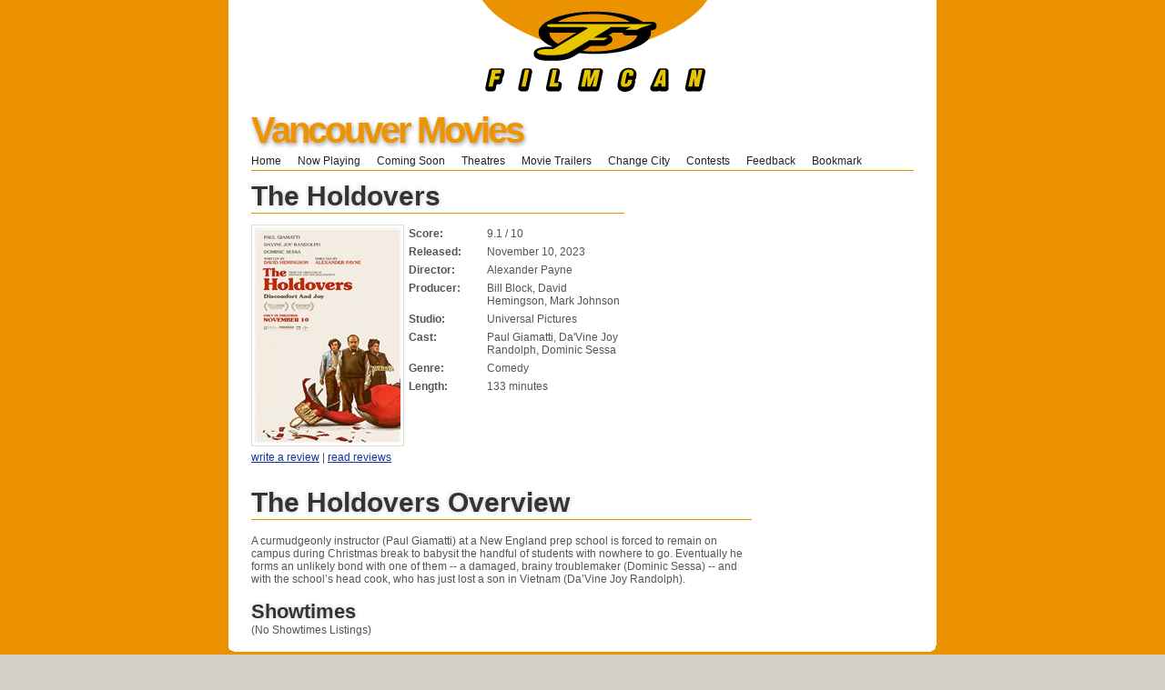

--- FILE ---
content_type: text/html
request_url: http://film-can.com/movie/British+Columbia/Vancouver/Cineplex+Odeon+International+Village+Cinemas/The+Holdovers/170279
body_size: 3906
content:


<!DOCTYPE html PUBLIC "-//W3C//DTD XHTML 1.1//EN" "http://www.w3.org/TR/xhtml11/DTD/xhtml11.dtd">



<html xmlns="http://www.w3.org/1999/xhtml" xml:lang="en">
<head>
  <title>Cineplex+Odeon+International+Village+Cinemas | Movie Listings | Showtimes</title>
  <meta http-equiv="content-type" content="text/html; charset=iso-8859-1" />
  <meta http-equiv="imagetoolbar" content="no" />
  <meta name="keywords" content="Cineplex+Odeon+International+Village+Cinemas, movie reviews,  Movie Listings,  Showtimes, Front Row Centre" />
  <meta name="description" content="Movie Listings and times for Cineplex+Odeon+International+Village+Cinemas. This theatre is in Vancouver, British Columbia." />
  <meta name="viewport" content="width=device-width, initial-scale=1.0, user-scalable=0">
  <link type="text/css" rel="stylesheet" href="/_css/basic.css" />
  <style type="text/css" media="print">
    /* <![CDATA[ */ @import "/_css/print.css"; /* ]]> */
  </style>
  <style type="text/css" media="screen">
    /* <![CDATA[ */ @import "/_css/screen.css"; /* ]]> */
  </style>
  <script src="/scripts/showmapv3.js" type="text/javascript"></script>
  <script src="https://maps.googleapis.com/maps/api/js?key=AIzaSyCZE-EE7HpzgEg1mdovqdprlx9SrlD3Uoc" type="text/javascript"></script>
  <script async='async' src='https://www.googletagservices.com/tag/js/gpt.js' type="text/javascript"></script>
  <script type="text/javascript">
    var googletag = googletag || {};
    googletag.cmd = googletag.cmd || [];
    googletag.cmd.push(function () {
      googletag.defineSlot('/26924457/filmcan/ros_leaderboard_atf', [728, 90], 'leaderboardatf').addService(googletag.pubads());
      googletag.defineSlot('/26924457/filmcan/ros_rec_atf', [300, 250], 'bigboxatf').addService(googletag.pubads());
      googletag.defineSlot('/26924457/filmcan/ros_sky_atf', [160, 600], 'skyatf').addService(googletag.pubads());
      googletag.pubads().enableSingleRequest();
      googletag.enableServices();
    });
  </script>

</head>
<body>
  <div id="mapInfo">
  </div>
  <!-- MASHEAD -->
  
<div class="segmentTop"><a href="http://film-can.com" title="Vancouver Movies"><img src="/images/title_logo1.gif" alt="Vancouver Movies" border="0" width="527" height="101"></a><br>
</div>

  <div class="segment content">
    <!-- leaderboard ad -->
    <div id='leaderboardatf'>
<script>
googletag.cmd.push(function() { googletag.display('leaderboardatf'); });
</script>
</div>
    <!-- interstitial ad -->
    
    <!-- MASHEAD -->
    <div class="segment masthead">
      <h1><a href="/cinema/British+Columbia/Vancouver">Vancouver Movies</a></h1>
    </div>
    <!-- NAVIGATION -->
    <!-- book mark -->
				<script language="javascript">
			function addBookmark(title){
				
				url = document.URL;
				title = document.title;

			   try{ 
					if(window.sidebar){ // Firefox
					  window.sidebar.addPanel(title, url,'');
					}else if(window.opera){ //Opera
					  var a = document.createElement("A");
					  a.rel = "sidebar";
					  a.target = "_search";
					  a.title = title;
					  a.href = url;
					  a.click();
					} else if(document.all){ //IE
					  window.external.AddFavorite(url, title);
					} 
				} catch(e) {
					delete e;
				}
			}
		</script>

<ul class="navigation noprint">

	

	<li><a href="/">Home</a></li>
	
	<li><a href="/British+Columbia/Vancouver/allmovies">Now Playing</a></li>
	<li><a href="/British+Columbia/Vancouver/newreleases">Coming Soon</a></li>	
	<li><a href="/cinema/British+Columbia/Vancouver" title="Vancouver Theatres">Theatres</a></li>
		
	<li><a href="https://www.tribute.ca/movietrailers/" target="_blank">Movie Trailers</a></li>		
	<li><a href="http://film-can.com">Change City</a></li>
	<li><a href="https://www.tribute.ca/contests/" target="_blank">Contests</a></li>
			
			<li><a href="/contact/British+Columbia/Vancouver">Feedback</a></li>		
	
	<li><a  href="javascript:addBookmark()">Bookmark   &nbsp;&nbsp;&nbsp;</a></li>	
</ul>

    <!-- MAIN AREA -->
    <!-- CONTENT (A) -->
    <div class="content-a">
      <h1 title="The Holdovers">
        The Holdovers</h1>
      <div class="art-split">
        <img src="http://www.tribute.ca/poster/160x236/the-holdovers-172877.jpg" alt="The Holdovers" />
        <table cellpadding="3" cellspacing="0" border="0">
          
          <tr>
            <td class="mHeading" valign="top">Score:
            </td>
            <td>
              9.1
                                / 10
            </td>
          </tr>
          
          <tr>
            <td class="mHeading" valign="top">Released:
            </td>
            <td>
              November 10, 2023
            </td>
          </tr>
          <tr>
            <td class="mHeading" valign="top">Director:
            </td>
            <td>
              Alexander Payne
            </td>
          </tr>
          <tr>
            <td class="mHeading" valign="top">Producer:
            </td>
            <td>
              Bill Block, David Hemingson, Mark Johnson
            </td>
          </tr>
          <tr>
            <td class="mHeading" valign="top">Studio:
            </td>
            <td>
              Universal Pictures
            </td>
          </tr>
          <tr>
            <td class="mHeading" valign="top">Cast:
            </td>
            <td>
              Paul Giamatti, Da'Vine Joy Randolph, Dominic Sessa
            </td>
          </tr>
          <tr>
            <td class="mHeading" valign="top">Genre:
            </td>
            <td>
              Comedy
            </td>
          </tr>
          <tr>
            <td class="mHeading" valign="top">Length:
            </td>
            <td>
              133
                                minutes
            </td>
          </tr>
        </table>
        <!--
						<dt>Score</dt>
							<dd>6.67 / 10.00</dd>
						-->
        <!--<p style="text-align: center;"><a href="/cgi-bin/rreview.cgi?MovieID=13518">Read reviews</a></p>-->
      </div>
      <!-- art-split -->
      <br />
      <p>
        
        <a href="/writereviews/British+Columbia/Vancouver/Cineplex%2BOdeon%2BInternational%2BVillage%2BCinemas/The+Holdovers/170279">write a review</a> | <a href="/readreviews/British+Columbia/Vancouver/Cineplex+Odeon+International+Village+Cinemas/The+Holdovers/170279/">read reviews</a>
        
        <br />
      </p>
    </div>
    <!-- "content-a -->
    <!-- bigbox ad -->
    <div class="ads-a noprint" id='bigboxatf'>
<script>
googletag.cmd.push(function() { googletag.display('bigboxatf'); });
</script>
</div>
    <br />
    <!-- CONTENT (B) -->
    <div class="content-b">
      
      <h1>The Holdovers Overview</h1>
      <p>A curmudgeonly instructor (Paul Giamatti) at a New England prep school is forced to remain on campus during Christmas break to babysit the handful of students with nowhere to go. Eventually he forms an unlikely bond with one of them -- a damaged, brainy troublemaker (Dominic Sessa) -- and with the school’s head cook, who has just lost a son in Vietnam (Da’Vine Joy Randolph).</p>

      <h2>Showtimes</h2>
      
			(No Showtimes Listings)
		<script type='text/javascript'> var jsonmap = [];</script>
    </div>
    <!-- content-b -->

    <!-- skyscraper ad -->
    <div class="ads-b noprint" id='skyatf'>
<script>
googletag.cmd.push(function() { googletag.display('skyatf'); });
</script>
</div>
    <br />

    <!-- Area to hold the map for the city -->
    
  </div>
  <!-- segment content -->
  <div class="segment copyright">
			
 <!-- Start Bottom Nav -->
<p>

	<a href="https://www.frontrowcentre.com" title="Front Row Centre" target="_blank">Front Row Centre</a> | 
	<a href="https://www.winnipegmovies.com" title="Winnipeg Movies" target="_blank">Winnipeg Movies</a> | 
	<a href="https://www.edmovieguide.com" title="Edmonton Movie Guide" target="_blank">Edmonton Movie Guide</a> | 
	<a href="https://www.enprimeur.ca" title="Enprimeur" target="_blank">Enprimeur</a> | 
	<a href="https://www.showtimes.com" title="Movie Showtimes" target="_blank">US Showtimes</a> | 
	<a href="https://www.tributemovies.com" title="Tribute Movies" target="_blank">Tribute Movies (US)</a> | 
	<br /><br />

	
	<a href="/British+Columbia/Vancouver/newreleases">Coming Soon</a> - 
    <a href="/British+Columbia/Vancouver/allmovies">What's Playing</a> - 
     <a href="/cinema/British+Columbia/Vancouver" title="Vancouver Theatres">Movies by Theatre</a> - 
	
	
	<a href="https://www.tribute.ca/showtimes" title="showtimes" target="_blank">Showtimes</a> powered by <a href="https://www.tribute.ca/" title="Tribute.ca" target="_blank">Tribute.ca</a> | &copy; 2000-2024 FilmCan&nbsp;<br>
</p><p></p>            
            
            
</div>




		<!-- Google tag (gtag.js) -->
<script async src="https://www.googletagmanager.com/gtag/js?id=G-B3PPNB9EQM"></script>
<script>
  window.dataLayer = window.dataLayer || [];
  function gtag(){dataLayer.push(arguments);}
  gtag('js', new Date());

  gtag('config', 'G-B3PPNB9EQM');
</script>

<!-- Begin comScore Tag -->
<script>
	var _comscore = _comscore || [];
	_comscore.push({ c1: "2", c2: "6035720" });
	(function () {
		var s = document.createElement("script"), el = document.getElementsByTagName("script")[0]; s.async = true;
		s.src = (document.location.protocol == "https:" ? "https://sb" : "http://b") + ".scorecardresearch.com/beacon.js";
		el.parentNode.insertBefore(s, el);
	})();
</script>
<noscript>
  <img src="http://b.scorecardresearch.com/p?c1=2&c2=6035720&cv=2.0&cj=1" />
</noscript>
<!-- End comScore Tag -->


</body>

</html>



--- FILE ---
content_type: text/html; charset=utf-8
request_url: https://www.google.com/recaptcha/api2/aframe
body_size: 250
content:
<!DOCTYPE HTML><html><head><meta http-equiv="content-type" content="text/html; charset=UTF-8"></head><body><script nonce="nQxK6wUpF4_HxjZqlcpEDw">/** Anti-fraud and anti-abuse applications only. See google.com/recaptcha */ try{var clients={'sodar':'https://pagead2.googlesyndication.com/pagead/sodar?'};window.addEventListener("message",function(a){try{if(a.source===window.parent){var b=JSON.parse(a.data);var c=clients[b['id']];if(c){var d=document.createElement('img');d.src=c+b['params']+'&rc='+(localStorage.getItem("rc::a")?sessionStorage.getItem("rc::b"):"");window.document.body.appendChild(d);sessionStorage.setItem("rc::e",parseInt(sessionStorage.getItem("rc::e")||0)+1);localStorage.setItem("rc::h",'1768778278797');}}}catch(b){}});window.parent.postMessage("_grecaptcha_ready", "*");}catch(b){}</script></body></html>